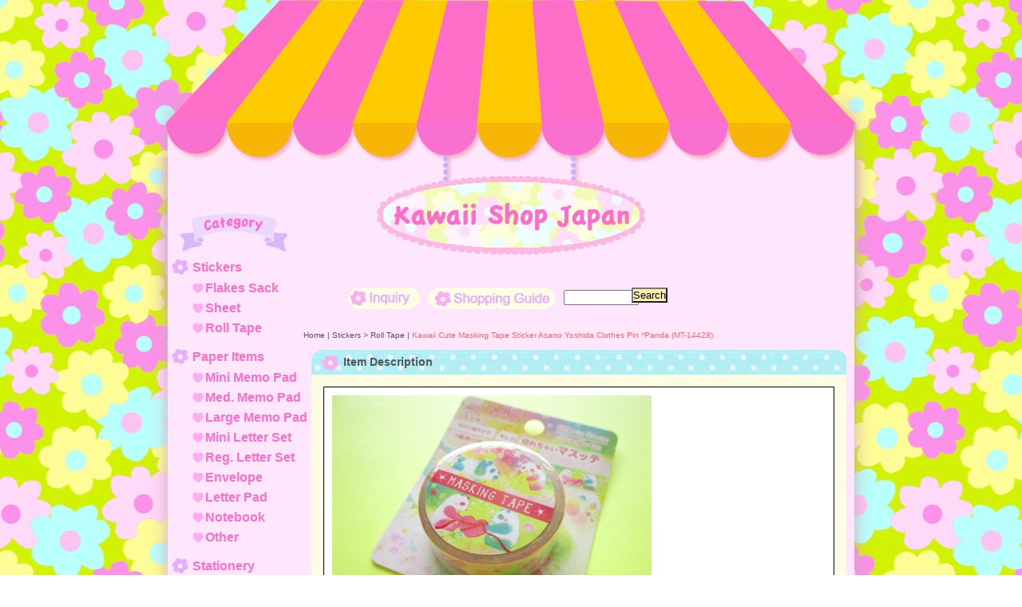

--- FILE ---
content_type: text/html; charset=UTF-8
request_url: https://www.kawaiishopjapan.com/product/15685
body_size: 7696
content:
<!DOCTYPE html PUBLIC "-//W3C//DTD XHTML 1.0 Transitional//EN"
 "http://www.w3.org/TR/xhtml1/DTD/xhtml1-transitional.dtd">
<html xmlns:og="http://ogp.me/ns#" xmlns:fb="http://www.facebook.com/2008/fbml">
<head>
  <meta http-equiv="content-language" content="en" />
  <meta http-equiv="content-type" content="text/html; charset=utf-8" />
  <meta http-equiv="content-style-type" content="text/css" />
  <meta http-equiv="content-script-type" content="text/javascript" />
  <title>Kawaii Cute Masking Tape Sticker Asano Yoshida Clothes Pin *Panda (MT-14428) - Kawaii Shop Japan</title>
  <meta name="keywords" content="可爱图片, 可爱 英文, kawaii公司, kawaii系列, kawaii官网, 可爱, 邮购, 可爱的文具, 可愛 玩具, 可愛い, かわいい, Japan, 日本, 网上开店, kawaii stationery, kawaii sticker flakes, kawaii sticker sacks, kawaii shop, kawaii shop online, kawaii store, kawaii store online, kawaii japanese shop, kawaii japanese store, cute japanese shop, cute japanese store, squishy, squishies, kawaii sticker wholesale, kawaii squishies, kawaii toys, kawaii shopping, kawaii wholesale, kawaii wholesale japan, kawaii wholesale website, kawaii wholesale supplies, cute kawaii shop, cute stickers, cute deco tape, oyumaru, cute kawaii shop japan, super cute kawaii, ultra kawaii, kawaii puffy stickers, squishy toys,  squishies toys, squishies for sale, oyumaru, " />
  <meta name="description" content="Online Shop from Japan for Japanese kawaii sticker flakes sacks, kawaii stationery, 
kawaii toys, kawaii craft supplies, kawaii vintage and kawaii rare gifts. " />
  <meta property="og:url" content="https://www.kawaiishopjapan.com/product/15685" />
  <meta property="og:site_name" content="Kawaii Shop Japan" />
  <meta property="og:title" content="Kawaii Cute Masking Tape Sticker Asano Yoshida Clothes Pin *Panda (MT-14428)" />
  <meta property="og:description" content="Kawaii Cute Masking Tape Sticker *PandaSize : W 20 mm  L 7 m 50 mm Cut × 3 DesignsCondition : Brand …" />
  <meta property="og:type" content="product" />
  <meta property="og:image" content="https://www.kawaiishopjapan.com/data/japaneseshop/product/20200913_b0512d.JPG" />
  <meta property="product:price:amount" content="4.00" />
  <meta property="product:price:currency" content="USD" />
  <meta property="product:product_link" content="https://www.kawaiishopjapan.com/product/15685" />
  <meta name="twitter:card" content="summary_large_image">
  <meta name="thumbnail" content="https://www.kawaiishopjapan.com/data/japaneseshop/product/20200913_b0512d.JPG" />
  <link rel="alternate" type="application/rss+xml" title="RSS" href="https://www.kawaiishopjapan.com/rss/rss.php" />
  <link rel="alternate" media="only screen and (max-width: 640px)" href="https://www.kawaiishopjapan.com/phone/product/15685" />
  <link rel="canonical" href="https://www.kawaiishopjapan.com/product/15685" />
  <script type="text/javascript" src="https://www.kawaiishopjapan.com/res/css116/js/ocnk.js?1401845513"></script>
  <link href="https://www.kawaiishopjapan.com/res/css1/style/common.css?1698389114" rel="stylesheet" type="text/css" media="all" />
  <link href="https://www.kawaiishopjapan.com/res/css116/style/column2.css?1462843418" rel="stylesheet" type="text/css" media="all" />
  <link href="https://www.kawaiishopjapan.com/res/css1/style/jquery.fancybox.css?1317615979" rel="stylesheet" type="text/css" media="all" />
  <link href="https://www.kawaiishopjapan.com/data/japaneseshop/201307071719330b7ce7.css?1686036032" rel="stylesheet" type="text/css" media="all" />
  <script type="text/javascript" src="https://www.kawaiishopjapan.com/res/css116/js/public/jquery.js?1320889190"></script>
  <script src="https://www.kawaiishopjapan.com/res/css116/js/public/jquery.migrate-v1.js"></script>
  <script src="https://www.kawaiishopjapan.com/res/css116/js/public/jquery.migrate-v3.js"></script>
  <script type="text/javascript" src="https://www.kawaiishopjapan.com/res/css116/js/underscore.js?v=3"></script>
  <script type="text/javascript">jQuery.noConflict();</script>
  <script type="text/javascript" src="https://www.kawaiishopjapan.com/res/css116/js/prototype.js?1401845515"></script>
  <script type="text/javascript" src="https://www.kawaiishopjapan.com/res/css116/js/flipsnap.js"></script>
  <script type="text/javascript" src="https://www.kawaiishopjapan.com/res/css116/js/jquerypp.custom.js"></script>
  <script type="text/javascript" src="https://www.kawaiishopjapan.com/res/css116/js/pack/jquery.swipeList-min.js?1441333883"></script>
  <script type="text/javascript" src="https://www.kawaiishopjapan.com/res/css116/js/pack/jquery.collapser-min.js"></script>
  <script type="text/javascript" src="https://www.kawaiishopjapan.com/res/css116/js/pack/shared-tool-min.js?1625028311"></script>
  <script src="https://www.kawaiishopjapan.com/res/css116/js/pack/ranking-tab-min.js?1625028310"></script>
  <script type="text/javascript" src="https://www.kawaiishopjapan.com/res/css116/js/common.js?1401845536"></script>
  <script type="text/javascript" src="https://www.kawaiishopjapan.com/res/css116/js/jquery.mousewheel.js"></script>
  <script type="text/javascript" src="https://www.kawaiishopjapan.com/res/css116/js/jquery.fancybox.js?v=2"></script>
<link rel="shortcut icon" type="image/x-icon" href="https://japaneseshop.ocnk.net/data/japaneseshop/image/favicon3.ico">



<script type="text/javascript">  
jQuery(function(){
	jQuery('#lefttd a').hover(function(){
		jQuery(this).stop().animate({'opacity':0.5}, { duration: 'fast', easing: 'swing', } )
	},function () {
		jQuery(this).stop().animate({'opacity':1}, { duration: 'slow', easing: 'swing', } )
	});
	jQuery('.help_page_body .help_page_2').prependTo('.help_page_body .pmiddle');

	jQuery('.categorylist_page_body .sec_line_top>a ,#folder0 a , #folder1 a , #folder2 a , .mcategory>a').each(function(){
		t=jQuery(this);
		var link = t.attr('href');
		if(link !="#")t.attr('href',  link+'#pan');
	});
});
</script>  
  <script type="text/javascript">jQuery.noConflict();</script>
</head>
<body onload="init();" class="detail_page_body category41_detail_page_body category63_detail_page_body" id="detail_page_15685" >
<table width="860" border="0" cellspacing="0" cellpadding="0" id="container" align="center"  class="en_version">
    <tr>
                                                        <td colspan="2">
                                <div id="copy">
                                                            </div>
            <div id="header">
                                    <div class="shoplogo">
                        <a href="https://www.kawaiishopjapan.com/"><img src="https://www.kawaiishopjapan.com/data/japaneseshop/image/images/shop_name.png" width="200" height="40" border="0" alt="Kawaii Shop Japan" /></a>
                    </div>
                                                                    <form method="get" action="https://www.kawaiishopjapan.com/product-list" style="margin: 0; padding: 0;"><div class="subnavi">
                        <span class="subicon01"><a href="https://www.kawaiishopjapan.com/help">Shopping Guide</a></span><span class="sec_linel"> | </span><span class="subicon02"><a href="https://www.kawaiishopjapan.com/contact" class="secure_link">Inquiry</a></span>
                        <span class="search_label">Item Search<span class="colon">:</span> </span><input type="text" name="keyword" size="10"  class="form" /><span class="bot_b"><input type="submit" name="Submit" value="Search" class="searchinput" /></span>
                    </div></form>
                                            </div>
        </td>
            </tr>
    <tr>
        <td colspan="2" id="bline"></td>
    </tr>
    <tr>
        <td width="160" valign="top" id="lefttd">
                                                                                                                                                                                                                                                                                                                                                                                                                                                                                                                                                                        <div class="side_box">
                <div class="category_title">
                    <h3>Category</h3>
                </div>
                <div class="category_list">
                    <ul class="has_image_ul">
                                    <li>
                            <span class="mcategory">
                                                                                                <a href="#" onclick="OpenCategory('folder0'); return false;">Stickers</a>
                                                            </span>
                                    <ul class="folder0" id="folder0" style="display:block">
                                                                    <li>
                                                                        <a href="https://www.kawaiishopjapan.com/product-list/50">Flakes Sack</a>
                                </li>
                                                                    <li>
                                                                        <a href="https://www.kawaiishopjapan.com/product-list/62">Sheet</a>
                                </li>
                                                                    <li>
                                                                        <a href="https://www.kawaiishopjapan.com/product-list/63">Roll Tape</a>
                                </li>
                                                    </ul>
                                </li>
                                    <li>
                            <span class="mcategory">
                                                                                                <a href="#" onclick="OpenCategory('folder1'); return false;">Paper Items</a>
                                                            </span>
                                    <ul class="folder1" id="folder1" style="display:block">
                                                                    <li>
                                                                        <a href="https://www.kawaiishopjapan.com/product-list/64">Mini Memo Pad</a>
                                </li>
                                                                    <li>
                                                                        <a href="https://www.kawaiishopjapan.com/product-list/72">Med. Memo Pad</a>
                                </li>
                                                                    <li>
                                                                        <a href="https://www.kawaiishopjapan.com/product-list/68">Large Memo Pad</a>
                                </li>
                                                                    <li>
                                                                        <a href="https://www.kawaiishopjapan.com/product-list/73">Mini Letter Set</a>
                                </li>
                                                                    <li>
                                                                        <a href="https://www.kawaiishopjapan.com/product-list/65">Reg. Letter Set</a>
                                </li>
                                                                    <li>
                                                                        <a href="https://www.kawaiishopjapan.com/product-list/83">Envelope</a>
                                </li>
                                                                    <li>
                                                                        <a href="https://www.kawaiishopjapan.com/product-list/74">Letter Pad</a>
                                </li>
                                                                    <li>
                                                                        <a href="https://www.kawaiishopjapan.com/product-list/79">Notebook</a>
                                </li>
                                                                    <li>
                                                                        <a href="https://www.kawaiishopjapan.com/product-list/66">Other</a>
                                </li>
                                                    </ul>
                                </li>
                                    <li>
                            <span class="mcategory">
                                                                                                <a href="https://www.kawaiishopjapan.com/product-list/37">Stationery</a>
                                                            </span>
                                </li>
                                    <li>
                            <span class="mcategory">
                                                                                                <a href="https://www.kawaiishopjapan.com/product-list/2">Other Goods </a>
                                                            </span>
                                </li>
                                    <li>
                            <span class="mcategory">
                                                                                                <a href="#" onclick="OpenCategory('folder4'); return false;">Kawaii Toys</a>
                                                            </span>
                                    <ul class="folder4" id="folder4" style="display:block">
                                                                    <li>
                                                                        <a href="https://www.kawaiishopjapan.com/product-list/47">Small &amp; Tiny</a>
                                </li>
                                                                    <li>
                                                                        <a href="https://www.kawaiishopjapan.com/product-list/45">Plush Doll  </a>
                                </li>
                                                                    <li>
                                                                        <a href="https://www.kawaiishopjapan.com/product-list/75">Squishy</a>
                                </li>
                                                                    <li>
                                                                        <a href="https://www.kawaiishopjapan.com/product-list/53">Other </a>
                                </li>
                                                    </ul>
                                </li>
                                    <li>
                            <span class="mcategory">
                                                                                                <a href="https://www.kawaiishopjapan.com/product-list/52">Imperfect Items</a>
                                                            </span>
                                </li>
                                    <li>
                            <span class="mcategory">
                                                                                                <a href="#" onclick="OpenCategory('folder6'); return false;">Rubber Stamps</a>
                                                            </span>
                                    <ul class="folder6" id="folder6" style="display:block">
                                                                    <li>
                                                                        <a href="https://www.kawaiishopjapan.com/product-list/70">Cui</a>
                                </li>
                                                                    <li>
                                                                        <a href="https://www.kawaiishopjapan.com/product-list/71">San-x</a>
                                </li>
                                                    </ul>
                                </li>
                                    <li>
                            <span class="mcategory">
                                                                                                <a href="https://www.kawaiishopjapan.com/product-list/67">Craft Supplies</a>
                                                            </span>
                                </li>
                                    <li>
                            <span class="mcategory">
                                                                                                <a href="https://www.kawaiishopjapan.com/product-list/55">Used Items </a>
                                                            </span>
                                </li>
                                    <li>
                            <span class="mcategory">
                                                                                                <a href="#" onclick="OpenCategory('folder9'); return false;">Halloween</a>
                                                            </span>
                                    <ul class="folder9" id="folder9" style="display:block">
                                                                    <li>
                                                                        <a href="https://www.kawaiishopjapan.com/product-list/81">Stickers</a>
                                </li>
                                                                    <li>
                                                                        <a href="https://www.kawaiishopjapan.com/product-list/82">Other</a>
                                </li>
                                                    </ul>
                                </li>
                                    <li>
                            <span class="mcategory">
                                                                                                <a href="https://www.kawaiishopjapan.com/product-list/78">Furoku Items</a>
                                                            </span>
                                </li>
                                    <li>
                            <span class="mcategory">
                                                                                                <a href="https://www.kawaiishopjapan.com/product-list/3">Bento &amp; Kitchen </a>
                                                            </span>
                                </li>
                                    <li>
                            <span class="mcategory">
                                                                                                <a href="https://www.kawaiishopjapan.com/product-list/24">Vintage Items</a>
                                                            </span>
                                </li>
                                    <li>
                            <span class="mcategory">
                                                                                                <a href="https://www.kawaiishopjapan.com/product-list/44">Handcraft Items</a>
                                                            </span>
                                </li>
                                    <li>
                            <span class="mcategory">
                                                                                                <a href="https://www.kawaiishopjapan.com/product-list/58">My Collection</a>
                                                            </span>
                                </li>
                            </ul>
                </div>
            </div>
                                                                                                                                                                                                        <div class="side_box">
                <div class="navi">
                    <div class="shop"><a href="https://www.kawaiishopjapan.com/info">Terms &amp; Conditions</a></div>
                    <div class="link"><a href="https://www.kawaiishopjapan.com/link">Links Page</a></div>
                </div>
            </div>
                                                                                                                                                                                                                                                                                                                                    <div class="side_box" id="login_box_area">
              <div class="member">
                <div class="shopc_title">
                    <h3>Sign-in</h3>
                </div>
                <div class="shopc_list">
                    <div class="auto">
                        <div class="shopc_in">
                            <div class="subicon03" id="mregistration"><a href="https://www.kawaiishopjapan.com/register" class="secure_link">Register now!</a></div>
                        </div>
                        <div class="shopc_in">
                            <div class="subicon03" id="mlogin"><a href="https://www.kawaiishopjapan.com/member-login" class="secure_link">Existing customers</a></div>
                        </div>
                    </div>
                </div>
              </div>
            </div>
                                                                                                                                <div class="side_box" id="left_cart_area">
                    <div class="shopc_title">
                        <h3>Shopping Cart</h3>
                    </div>
                    <div class="shopc_list">
                        <div class="shopc_in_title">Your Cart</div>
                                    <div class="shopc_in"><h2>Your cart is empty.</h2></div>
            
            
                    </div>
                </div>
                                                                                            <div class="side_box" id="ssl_banner" align="center">
                <img src="https://www.kawaiishopjapan.com/res/css116/img/all/ssl2.gif" alt="SSL" width="115" height="30" border="0">            </div>
                    </td>
        <td width="700" valign="top" id="pagetd">
                        <table width="700" border="0" cellspacing="0" cellpadding="0" class="pagetd_inner_table">
                <tr>
                    <td>
<div id="pan">
    <a href="https://www.kawaiishopjapan.com/">Home</a>
     | 
    Stickers
    &gt;
    <a href="https://www.kawaiishopjapan.com/product-list/63">Roll Tape</a>
     | 
    <span class="thispage">Kawaii Cute Masking Tape Sticker Asano Yoshida Clothes Pin *Panda (MT-14428)</span>
</div>


<div id="pagemain">
    <div class="ptitle">Item Description</div>
  <div class="pmiddle">
    <div class="detail_table_top"></div>
    <div class="detail_table_middle">      <table border="0" cellspacing="0" cellpadding="0" class="detail_item_table">
        <tr>
          <td  valign="top" class="detail_item_photo_td">

<script type="text/javascript">
var mainImgId = '205980';
function imgPopup() {
    jQuery("#thumb_" + mainImgId).find('a').click();
    return false;
}
</script>

            <div class="style1_photo" style="margin-right: 0px;">
                <div class="main_image_gallery photo_line_250" style="width: 400px; ">
                    <div class="main_image_item" id="main_image_205980" style="display: block;">
                        <a class="main_image_item_box" href="https://www.kawaiishopjapan.com/data/japaneseshop/product/20200913_b0512d.JPG" rel="main_img_group" id="main_img_href">
                            <img src="https://www.kawaiishopjapan.com/data/japaneseshop/product/20200913_b0512d.JPG" name="main_image" class="main_item_photo item_photo" width="400" alt="Photo1: Kawaii Cute Masking Tape Sticker Asano Yoshida Clothes Pin *Panda (MT-14428)" />
                        </a>
                    </div>
                </div>
            </div>

          </td>
                  </tr>
      </table>
            <br />      <table width="100%" border="0" cellspacing="0" cellpadding="0" class="detail_item_table">
        <tr>
          <td>
                        <div class="detail_item_text detail_cart_box"><h2 id="product_name">
  <span class="item_name">
    Kawaii Cute Masking Tape Sticker Asano Yoshida Clothes Pin *Panda (MT-14428)<span class="model_number" id="m_number"></span>   </span>
</h2>
<div class="priceb">
    <span class="text-normal" id="price_label">Our Selling Price<span class="colon">:</span></span>
    <span id="pricech">US$4.00</span><span class="text-normal tax_label">(tax included)</span>    </div>
<span class="stock">
    <span class="text-bold">[Stock:4 ]</span>
</span>
<form name="productadd" id="productadd" method="post" style="margin: 0; padding: 0;">
    <input type="hidden" name="cart_add_15685" value="t">
    <input type="hidden" name="cart_operation_page" value="product">
                    <div class="quantity_box item_bot_box2">
                <div id="quantity_item">
                      <span class="text-bold">Quantity<span class="colon">:</span> </span><span id="purchase_qty"><select id="cart_addquantity_15685" name="cart_addquantity_15685">
	<option value="1" selected="selected">1</option>
	<option value="2">2</option>
	<option value="3">3</option>
	<option value="4">4</option>
</select></span>
                                <span id="cart_addquantity_15685_status" class="text-11" style="display: none;"></span>
                  </div>
    </div>
<div class="item_bot_box">
  <div class="bot_b">
    <input id="submit_cart_input_btn" name="cart_add_btn" type="submit" value="Add to Cart" class="cartaddinput" /><span id="cart_input_line1" class="sec_linel"> | </span><input name="button" type="button" value="Contact Us" onclick="go_contact('https://www.kawaiishopjapan.com', '15685');" class="inquiryinput" />    <div class="clear-both"><img src="https://www.kawaiishopjapan.com/res/css116/img/all/spacer.gif" height="1" /></div>
  </div>
</div>
</form></div>
                                    <div class="detail_item_text detail_desc_box">
  <div>Kawaii Cute Masking Tape Sticker *Panda<br />
<br />
Size : W 20 mm  L 7 m <br />
50 mm Cut × 3 Designs<br />
<br />
Condition : Brand New <br />
Material : Paper<br />
Illustrator :Asano Yoshida<br />
From Clothes Pin<br />
Made in China<br />
Weight : 18 grams (Shipping materials not included)<br />
<br />
★ Estimate shipping cost : Please see the Shopping Guide.<br />
★ We will send you a PayPal money request by e-mail later.<br />
★ We accept only PayPal payment. <br />
★ Combine shipping are welcome. Thank you!
</div>
</div>

                      </td>
        </tr>
      </table>
                            <table border="0" cellspacing="0" cellpadding="0" class="detail_sub_table">
            <tr>
                <td>

                    <div class="detail_sub_title">Other pictures</div>
                </td>
            </tr>
        </table>
                        <table border="0" cellspacing="0" cellpadding="0" class="detail_sub_table02" id="detail_otherphoto">
          
                    <tr valign="top">            <td style="width: auto;">
              <div class="sub_item">
                <div class="sub_item_photo"><div class="photo_line_140" style="width: 220px; margin: auto;"><a rel="other_group" href="https://www.kawaiishopjapan.com/data/japaneseshop/product/20200913_2872dd.JPG" target="_blank"><img src="https://www.kawaiishopjapan.com/data/japaneseshop/_/70726f647563742f32303230303931335f3238373264642e4a5047003232300000660066.jpg" alt="" border="0" width="220" /></a></div><div class="zoomtxt">(Click here for larger image.)</div></div>                </div>
            </td>
                                          <td style="width: auto;">
              <div class="sub_item">
                <div class="sub_item_photo"><div class="photo_line_140" style="width: 220px; margin: auto;"><a rel="other_group" href="https://www.kawaiishopjapan.com/data/japaneseshop/product/20200913_d0ea14.JPG" target="_blank"><img src="https://www.kawaiishopjapan.com/data/japaneseshop/_/70726f647563742f32303230303931335f6430656131342e4a5047003232300000660066.jpg" alt="" border="0" width="220" /></a></div><div class="zoomtxt">(Click here for larger image.)</div></div>                </div>
            </td>
          </tr>                            </table>
                </div>
        <div class="detail_table_bottom"></div>
    </div>
    <div class="pbottom"></div>
<script type="text/javascript">
//<![CDATA[
var noImage = "No image is found.";
var close ="Close";
var mainGroupSelector = 'a[rel="main_group"]';

function createPopupImageTitle(titleText, closeText) {
    var titleHtml = '';
    var $tmpElem;
    if (titleText) {
        $tmpElem = jQuery('<div>').text(titleText);
        titleHtml = '<div class="popup_image_title"><span class="inner_popup_image_title">' + $tmpElem.html() + '</span></div>';
    }
    return titleHtml + '<a href="javascript:void(0);" onclick="jQuery.fancybox.close();" >' + closeText + '</a>';
}
function setImageModalWindow(selector) {
    jQuery(selector).fancybox({
        'autoScale'     : true,
        'padding'       : '30',
        'transitionIn'  : 'fade',
        'transitionOut' : 'fade',
        'onStart'       : function() {
            undisplayFlash();
        },
        'onClosed'      : function() {
            displayFlash();
        },
        'titlePosition' : 'inside',
        'titleFormat'   : function(title, currentArray, currentIndex, currentOpts) {
            return createPopupImageTitle(title, close);
        }
    });
}
jQuery(document).ready(function() {
    var hasProductPhotoHref = false;
    if (!hasProductPhotoHref) {
        setImageModalWindow('#main_img_href');
    }
    setImageModalWindow('a[rel="other_group"]');
    setImageModalWindow('.popup_image');
});

function undisplayFlash() {
    jQuery('.flashdisplay').css('display', 'none');
}
function displayFlash() {
    jQuery('.flashdisplay').css('display', '');
}

//]]>
</script>




</div>

                    </td>
                </tr>
            </table>
            
        </td>
    </tr>
<script type="text/javascript">
var xmlUrl = "https://www.kawaiishopjapan.com/xml.php";
var OK_icon_src = 'https://www.kawaiishopjapan.com/res/css116/img/all/check.gif';
var NG_icon_src = 'https://www.kawaiishopjapan.com/res/css116/img/all/error.gif';
var SEARCH_icon_src = 'https://www.kawaiishopjapan.com/res/css116/img/all/indicator_line.gif';
var LBL_REQUIRED = '!';
var MSG_INPUT = 'Please enter valid data.';
var MSG_INPUT2 = 'Please enter valid data.';
var MSG_CARD_SYSERROR = 'Credit payment is not available right now. Please contact the shop.';
var MSG_SELECT = 'Please select.';
var MSG_NOPOST = '';
var MSG_BANCHI = '';
var MSG_NUMERIC1 = 'Please use only numbers.';
var MSG_NUMERIC2 = 'Please enter 8 to 20 characters in alphabets, numbers or symbols ( !#$%&()*+,-./:;<=>?@[]^_`{|}~ ).';
var MSG_NUMERIC5 = 'Please use numbers, symbols (. + - ( )) and spaces only.';
var MSG_NUMERIC6 = 'Please use only numbers.';
var MSG_MAX_LENGTH = 'Please use %s characters or under.';
var MSG_ADDRESS = {
    'japan1': '(Street address)', 'japan2': '(Apt./Bldg. No.)', 'japan3': '(City, State/Province)',
    'oversea1': '(Street address)', 'oversea2': '(Apt./Bldg. No.)', 'oversea3': '(City, State/Province)'
};
var MSG_NOMATCH = 'Passwords do not match.';
var MSG_CONFIRM = 'Please check the box.';
var MSG_OVERLAP = 'This email address has already been registered.';
var MSG_PREF = '';
var MSG_KATAKANA = '';
var MSG_UNLOAD = 'Entered data is not saved.';
var MSG_BIRTHDAY = 'Select valid date.';
var ERROR_COMMON = 'An error has occurred. Please see below for details.';
var ERROR_CLASS = 'form_error';
var CURPLACE = 'product';
var OK_icon = '<img src="' + OK_icon_src + '" width="13" height="13" alt="" class="td_color1" style="border: none; padding: 0px; margin: 0px 3px 0px;" />';
var NG_icon = '<img src="' + NG_icon_src + '" width="13" height="13" alt="" class="td_color1" style="border: none; padding: 0px; margin: 0px 3px 0px;" />';
var loadingDisplay = '<img src="' + SEARCH_icon_src + '" width="13" height="13" class="td_color1" style="border: none; padding: 0px; margin: 0px 3px 0px;" />';
var errorStatusPrefix = '';
var errorStatusSuffix = '';
var messageBr = '<br />';
var browserType = null;
var errorMsg = '';
globalObj.language = 'English';
globalObj.home = 'https://www.kawaiishopjapan.com';
globalObj.b = 'https://www.kawaiishopjapan.com';
globalObj.subCategorySelectDefaultLabel = 'All Products';
globalObj.productCategoryNames = {"41":{"id":"41","name":"Stickers","photo":null,"photo_url":null,"photo_width":30,"photo_height":30,"display_photo_in_header_nav":"t","display_photo_in_side_nav":"t","display_photo_in_product_list":"t","order":0,"sub":{"50":{"id":"50","name":"Flakes Sack","photo":null,"photo_url":null,"photo_width":30,"photo_height":30,"display_photo_in_header_nav":"t","display_photo_in_side_nav":"t","display_photo_in_product_list":"t","order":0},"62":{"id":"62","name":"Sheet","photo":null,"photo_url":null,"photo_width":30,"photo_height":30,"display_photo_in_header_nav":"t","display_photo_in_side_nav":"t","display_photo_in_product_list":"t","order":1},"63":{"id":"63","name":"Roll Tape","photo":null,"photo_url":null,"photo_width":30,"photo_height":30,"display_photo_in_header_nav":"t","display_photo_in_side_nav":"t","display_photo_in_product_list":"t","order":2}}},"59":{"id":"59","name":"Paper Items","photo":null,"photo_url":null,"photo_width":30,"photo_height":30,"display_photo_in_header_nav":"t","display_photo_in_side_nav":"t","display_photo_in_product_list":"t","order":1,"sub":{"64":{"id":"64","name":"Mini Memo Pad","photo":null,"photo_url":null,"photo_width":30,"photo_height":30,"display_photo_in_header_nav":"t","display_photo_in_side_nav":"t","display_photo_in_product_list":"t","order":0},"72":{"id":"72","name":"Med. Memo Pad","photo":null,"photo_url":null,"photo_width":30,"photo_height":30,"display_photo_in_header_nav":"t","display_photo_in_side_nav":"t","display_photo_in_product_list":"t","order":1},"68":{"id":"68","name":"Large Memo Pad","photo":null,"photo_url":null,"photo_width":30,"photo_height":30,"display_photo_in_header_nav":"t","display_photo_in_side_nav":"t","display_photo_in_product_list":"t","order":2},"73":{"id":"73","name":"Mini Letter Set","photo":null,"photo_url":null,"photo_width":30,"photo_height":30,"display_photo_in_header_nav":"t","display_photo_in_side_nav":"t","display_photo_in_product_list":"t","order":3},"65":{"id":"65","name":"Reg. Letter Set","photo":null,"photo_url":null,"photo_width":30,"photo_height":30,"display_photo_in_header_nav":"t","display_photo_in_side_nav":"t","display_photo_in_product_list":"t","order":4},"83":{"id":"83","name":"Envelope","photo":null,"photo_url":null,"photo_width":30,"photo_height":30,"display_photo_in_header_nav":"f","display_photo_in_side_nav":"f","display_photo_in_product_list":"f","order":5},"74":{"id":"74","name":"Letter Pad","photo":null,"photo_url":null,"photo_width":30,"photo_height":30,"display_photo_in_header_nav":"t","display_photo_in_side_nav":"t","display_photo_in_product_list":"t","order":6},"79":{"id":"79","name":"Notebook","photo":null,"photo_url":null,"photo_width":30,"photo_height":30,"display_photo_in_header_nav":"t","display_photo_in_side_nav":"t","display_photo_in_product_list":"t","order":7},"66":{"id":"66","name":"Other","photo":null,"photo_url":null,"photo_width":30,"photo_height":30,"display_photo_in_header_nav":"t","display_photo_in_side_nav":"t","display_photo_in_product_list":"t","order":8}}},"37":{"id":"37","name":"Stationery","photo":null,"photo_url":null,"photo_width":30,"photo_height":30,"display_photo_in_header_nav":"t","display_photo_in_side_nav":"t","display_photo_in_product_list":"t","order":2},"2":{"id":"2","name":"Other Goods ","photo":null,"photo_url":null,"photo_width":30,"photo_height":30,"display_photo_in_header_nav":"t","display_photo_in_side_nav":"t","display_photo_in_product_list":"t","order":3},"43":{"id":"43","name":"Kawaii Toys","photo":null,"photo_url":null,"photo_width":30,"photo_height":30,"display_photo_in_header_nav":"t","display_photo_in_side_nav":"t","display_photo_in_product_list":"t","order":4,"sub":{"47":{"id":"47","name":"Small \u0026 Tiny","photo":null,"photo_url":null,"photo_width":30,"photo_height":30,"display_photo_in_header_nav":"t","display_photo_in_side_nav":"t","display_photo_in_product_list":"t","order":0},"45":{"id":"45","name":"Plush Doll  ","photo":null,"photo_url":null,"photo_width":30,"photo_height":30,"display_photo_in_header_nav":"t","display_photo_in_side_nav":"t","display_photo_in_product_list":"t","order":1},"75":{"id":"75","name":"Squishy","photo":null,"photo_url":null,"photo_width":30,"photo_height":30,"display_photo_in_header_nav":"t","display_photo_in_side_nav":"t","display_photo_in_product_list":"t","order":2},"53":{"id":"53","name":"Other ","photo":null,"photo_url":null,"photo_width":30,"photo_height":30,"display_photo_in_header_nav":"t","display_photo_in_side_nav":"t","display_photo_in_product_list":"t","order":3}}},"52":{"id":"52","name":"Imperfect Items","photo":null,"photo_url":null,"photo_width":30,"photo_height":30,"display_photo_in_header_nav":"t","display_photo_in_side_nav":"t","display_photo_in_product_list":"t","order":5},"69":{"id":"69","name":"Rubber Stamps","photo":null,"photo_url":null,"photo_width":30,"photo_height":30,"display_photo_in_header_nav":"t","display_photo_in_side_nav":"t","display_photo_in_product_list":"t","order":6,"sub":{"70":{"id":"70","name":"Cui","photo":null,"photo_url":null,"photo_width":30,"photo_height":30,"display_photo_in_header_nav":"t","display_photo_in_side_nav":"t","display_photo_in_product_list":"t","order":0},"71":{"id":"71","name":"San-x","photo":null,"photo_url":null,"photo_width":30,"photo_height":30,"display_photo_in_header_nav":"t","display_photo_in_side_nav":"t","display_photo_in_product_list":"t","order":1}}},"67":{"id":"67","name":"Craft Supplies","photo":null,"photo_url":null,"photo_width":30,"photo_height":30,"display_photo_in_header_nav":"t","display_photo_in_side_nav":"t","display_photo_in_product_list":"t","order":7},"55":{"id":"55","name":"Used Items ","photo":null,"photo_url":null,"photo_width":30,"photo_height":30,"display_photo_in_header_nav":"t","display_photo_in_side_nav":"t","display_photo_in_product_list":"t","order":8},"80":{"id":"80","name":"Halloween","photo":null,"photo_url":null,"photo_width":30,"photo_height":30,"display_photo_in_header_nav":"f","display_photo_in_side_nav":"f","display_photo_in_product_list":"f","order":9,"sub":{"81":{"id":"81","name":"Stickers","photo":null,"photo_url":null,"photo_width":30,"photo_height":30,"display_photo_in_header_nav":"f","display_photo_in_side_nav":"f","display_photo_in_product_list":"f","order":0},"82":{"id":"82","name":"Other","photo":null,"photo_url":null,"photo_width":30,"photo_height":30,"display_photo_in_header_nav":"f","display_photo_in_side_nav":"f","display_photo_in_product_list":"f","order":1}}},"78":{"id":"78","name":"Furoku Items","photo":null,"photo_url":null,"photo_width":30,"photo_height":30,"display_photo_in_header_nav":"t","display_photo_in_side_nav":"t","display_photo_in_product_list":"t","order":10},"3":{"id":"3","name":"Bento \u0026 Kitchen ","photo":null,"photo_url":null,"photo_width":30,"photo_height":30,"display_photo_in_header_nav":"t","display_photo_in_side_nav":"t","display_photo_in_product_list":"t","order":11},"24":{"id":"24","name":"Vintage Items","photo":null,"photo_url":null,"photo_width":30,"photo_height":30,"display_photo_in_header_nav":"t","display_photo_in_side_nav":"t","display_photo_in_product_list":"t","order":12},"44":{"id":"44","name":"Handcraft Items","photo":null,"photo_url":null,"photo_width":30,"photo_height":30,"display_photo_in_header_nav":"t","display_photo_in_side_nav":"t","display_photo_in_product_list":"t","order":13},"58":{"id":"58","name":"My Collection","photo":null,"photo_url":null,"photo_width":30,"photo_height":30,"display_photo_in_header_nav":"t","display_photo_in_side_nav":"t","display_photo_in_product_list":"t","order":14}};
globalObj.calendarLastUpdate = '0';
globalObj.closeBtnHtml = '<a class="close_btn_box" href="javascript:void(0);"><span class="close_btn"></span></a>';

function init() {
    if (errorMsg) {
        mailmaga_msg(errorMsg);
    }
}

</script>
<script type="text/javascript" src="https://www.kawaiishopjapan.com/res/css116/js/form-check.js?16121901"></script>
<script type="text/javascript" src="https://www.kawaiishopjapan.com/res/css116/js/public/form-check-common.js?1692671229"></script>
<script type="text/template" id="overlay_template">
<div class="overlay_area">
    <div class="overlay_front">
        <table border="0" cellspacing="0" cellpadding="0" id="container" class="en_version">
            <tbody class="overlay_fence">
                <tr class="overlay_fence">
                    <td id="pagetd" class="overlay_fence">
                        <div class="pmiddle overlay_fence">
                            <div class="detail_table_middle overlay_fence">
                                <table border="0" cellpadding="0" cellspacing="0" class="detail_item_table overlay_fence">
                                    <tr class="overlay_fence">
                                        <td valign="middle" height="25" class="overlay_fence">
                                            <div class="detail_item_text overlay_fence">
                                                <div class="item_bot_box2 overlay_fence">
                                                    <div class="inner_overlay_front td_color2">
                                                        <div class="modal_skin style1_text clearfix">
                                                            <%= inner_skin %>
                                                        </div>
                                                        <%= close_btn %>
                                                    </div>
                                                </div>
                                            </div>
                                        </td>
                                    </tr>
                                </table>
                            </div>
                        </div>
                    </td>
                </tr>
            </tbody>
        </table>
    </div>
</div>
</script>
<script type="text/template" id="alert_template">
<div class="alert_form">
    <div class="alert_message">
        <%= message %>
    </div>
    <div class="overlay_alert_close">
        <div class="bot_b">
            <input type="button" class="yesinput close_link" value="OK" />
        </div>
    </div>
    <div class="overlay_close">
        <a href="javascript:void(0);" class="close_link">Close</a>
    </div>
</div>
</script>
<script type="text/javascript">
//<!--
var pConf = {};
pConf.phone = false;
pConf.lang = 'en';
pConf.customFlag = false;
pConf.variationFlag = false;
pConf.variProductFlag = false;
pConf.specialQuantityError = false;
pConf.editForm = false;
pConf.isDefaultAllVariationSelected = false;
pConf.formError = false;
pConf.productId = '15685';
pConf.qtyName = 'cart_addquantity_15685';
pConf.bottomForm = false;
pConf.check = true; 
pConf.maxQuantity = 4;
pConf.maxQtyErrorMsg = 'You may only purchase this item up to %s. ';
pConf.errorBox = function () {return jQuery('.form_error .form_error_block').length};
// init
globalObj.setAutoFitTextareaHeight('largesize');
//-->
</script>
<script src="https://www.kawaiishopjapan.com/res/dist/product-form.js?v=2"></script>
<script>
pObj.init();
</script>

    <tr>
        <td colspan="2" id="footer">
                        All rights reserved Copyright © Kawaii Shop Japan 2026            
        </td>
    </tr></table>
</body>
</html>


--- FILE ---
content_type: text/css
request_url: https://www.kawaiishopjapan.com/data/japaneseshop/201307071719330b7ce7.css?1686036032
body_size: 6921
content:
/* CSS Document */

/********************************************************************/
/* 大外 */
#container {
	width: 914px;
	background: url(image/images/middle.png) repeat-y center top;
	padding:0 27px;
	margin:197px auto -197px;
	font-size: 13px;
}

/********************************************************************/
/* ヘッダー */
#header {
	width: 914px;
	background: url(image/images/header.png) no-repeat center top;
	height:387px;
	margin:-197px 0 -140px 0;
	position:relative;
	z-index:1;
}

/* ヘッダー下ライン */
#bline {
	width: 860px;
	height: 0px;
	margin: 0px;
	padding: 0px;
}

/********************************************************************/
/* キャッチコピー */
#copy {
	width: auto;
	height: 0px;
	margin: 0px;
	padding: 0px;
	font-size: 10px;
position:relative;
top:-190px;
}

/* キャッチコピーリンク設定有り */
#copy A:link {
	font-size: 10px;
}

#copy A:active {
	font-size: 10px;
}

#copy A:visited {
	font-size: 10px;
}

#copy A:hover {
	font-size: 10px;
	color: #666666;
} 

/********************************************************************/
/* ショップロゴ画像の場合使用 */
.shoplogo {
	width: 336px;
	height:99px;
	margin: 0;
	padding:0;
	position:absolute;
	left:289px;
	top:220px;
}
.shoplogo img{
	width: 336px;
	height:99px;
}
/* ショップロゴテキストの場合使用 */
.shoptext {
	width: 350px;
	margin: 10px 0px 0px 5px;
	font-weight: bold;
	float: left;
	color: #FF6666;
}
/* リンク色 */
.shoptext A:link {
	color: #FF6666;
	font-weight: bold;
}

.shoptext A:active {
	color: #FF6666;
	font-weight: bold;
}

.shoptext A:visited {
	color: #FF6666;
	font-weight: bold;
}

.shoptext A:hover {
	color: #FF9999;
	font-weight: bold;
}

/********************************************************************/
/* サブナビゲーション */
.subnavi {
	width: 440px;
	padding: 0px 0px 0px 30px;
	float: left;
	font-size: 10px;
	color:#ecb8fe;
}

.subnavi A:link {
	text-decoration: none;
	font-size: 12px;
	line-height: 140%;
	color:#ecb8fe;
}

.subnavi A:active {
	text-decoration: none;
	font-size: 12px;
	line-height: 140%;
	color:#ecb8fe;
}

.subnavi A:visited {
	text-decoration: none;
	font-size: 12px;
	line-height: 140%;
	color:#ecb8fe;
}

.subnavi A:hover {
	text-decoration: none;
	font-size: 12px;
	line-height: 140%;
	color:#ecb8fe;
}


.subnavi input.form{
	display:block;
	width:80px;
	height:auto;
	margin:3px 0 0 0;
	padding:0;
	position:absolute;
	left:523px;
	top:360px;
}
.subnavi input.searchinput{
	display:block;
	width:auto;
	height:auto;
	margin:0;
	padding:0;
	position:absolute;
	left:608px;
	top:360px;
}
/* ご利用案内アイコン　
※アイコンサイズ横15px×縦15px
※アイコン系はalignでなく左マージンで右にあわせる */

.subicon01 a{
	display:block;
	background:url(image/images/shopping_guide.png) no-repeat 0 0;
	width:160px;
	height:0;
	margin:0;
	padding:27px 0 0 0;
	overflow:hidden;
	position:absolute;
	left:353px;
	top:360px;
}
/* お問い合わせアイコン　
※アイコンサイズ横15px×縦15px */

.subicon02  a{
	display:block;
	background:url(image/images/inquiry.png) no-repeat 0 0;
	width:90px;
	height:0;
	margin:0;
	padding:27px 0 0 0;
	overflow:hidden;
	position:absolute;
	left:253px;
	top:360px;
}
/* その他順行系アイコン　
※アイコンサイズ横15px×縦15px */
.subicon03 {
	height: 15px;
	background-image: url(img/icon03.gif);
	background-repeat: no-repeat;
	background-position: left center;
	padding-left: 17px;
}

/* 画面を閉じるアイコン　
※アイコンサイズ横15px×縦15px */
.subicon04 {
	height: 15px;
	background-image: url(img/icon_winclose.gif);
	background-repeat: no-repeat;
	background-position: left center;
	padding-left: 17px;
}

.sec_linel, .search_label{
	display:none;
}


/********************************************************************/
/* 横幅ボックス */

/* 左、右用枠160 */
.side_box {
	width: 155px;
	margin: 0px 0px 10px 5px;
	padding: 0px;
}

/* 中央用枠160 */
.center_box {
	width: 490px;
	margin: 0px 0px 10px;
	padding: 0px;
}

/********************************************************************/
/* 左領域 */

/* カテゴリ一覧 */

/* カテゴリ一覧タイトル　
※背景画像横160px、縦は設定、空白は高さ指定 */
.category_title {
	width: auto;
	height: 0;
	margin: 5px 0px 0px 0px;
	padding: 48px 0 0 0;
	background: url(image/images/category.png) no-repeat center top;
	overflow:hidden;
}

/* カテゴリ一覧部分 */
.category_list {
	border-bottom:#e7a9ff dotted 2px;
	width: 160px;
	margin: 0px;
	padding: 5px 0px 5px;
	font-weight:600;
	font-size:16px;
}

.category_list A:link {
	color: #fd6ec9;
	font-size:16px;
}

.category_list A:active {
	color: #fd6ec9;
}

.category_list A:visited {
	color: #fd6ec9;
}

.category_list A:hover {
	color: #fd6ec9;
}

/*　親カテゴリの色※特集も共通 */
.mcategory A:link {
	color: #fd6ec9;
}

.mcategory A:active {
	color: #fd6ec9;
}

.mcategory A:visited {
	color: #fd6ec9;
}

.mcategory A:hover {
	color: #fd6ec9;
}

/********************************************************************/
/* 特集 */

/* タイトル　
※背景画像横160px、縦は設定、空白は高さ指定 */
.pickup_category_title {
	width: auto;
	height: 20px;
	margin: 0px;
	padding: 6px 0px 0px 25px;
	background-image: url(img/menu_bg01.gif);
}

/* 内容 */
.pickup_category_list {
	width: auto;
	border-right: 1px solid #000000;
	border-left: 1px solid #000000;
	border-bottom: 1px solid #000000;
	margin: 0px;
	padding: 5px 0px 5px;
}

.pickup_category_list A:link {
	color: #FF6666;
}

.pickup_category_list A:active {
	color: #FF6666;
}

.pickup_category_list A:visited {
	color: #FF6666;
}

.pickup_category_list A:hover {
	color: #FF9999;
}

/********************************************************************/
/* ナビゲーション　
※背景画像横160px、縦は設定、空白は高さ指定 */
.navi {
	width: auto;
	margin: 0px;
	padding: 0px;
	font-weight:600;
	font-size:14px;
}

/* ナビゲーションリンク文字色 */

.navi A:link {
	color: #e8adff;
}

.navi A:active {
	color: #e8adff;
}

.navi A:visited {
	color: #e8adff;
}

.navi A:hover {
	color: #e8adff;
}

/* ショップ通信 */
.shop {
	width: 200px;
	height: 20px;
	margin: 0px 0px 1px;
	padding: 5px 0px 5px 26px;
	background: url(image/images/flower2.png) no-repeat left center;
	font-size:14px;
}
.shop A:link{
	font-size:14px;
}



/* 店長日記 */
.diary {
	width: 200px;
	height: 20px;
	margin: 0px 0px 1px;
	padding: 5px 0px 5px 26px;
	background: url(image/images/flower2.png) no-repeat left center;
}

/* リンク集 */
.link {
	width: 200px;
	height: 20px;
	margin: 0px 0px 1px;
	padding: 5px 0px 5px 26px;
	background: url(image/images/flower2.png) no-repeat left center;
}
.link A:link{
	font-size:16px;
}

/* 掲示板 */
.bbs {
	width: auto;
	height: 20px;
	margin: 0px 0px 1px;
	padding: 5px 0px 5px 26px;
	background: url(image/images/flower2.png) no-repeat left center;
}

/* フリー */
.free_menu {
	width: auto;
	height: 20px;
	margin: 0px 0px 1px;
	padding: 5px 0px 5px 26px;
	background: url(image/images/flower2.png) no-repeat left center;
}

/* yahooオークション */
.yahoo {
	width: auto;
	height: 20px;
	margin: 0px 0px 1px;
	padding: 5px 0px 5px 26px;
	background: url(image/images/flower2.png) no-repeat left center;
}

/* 楽天オークション */
.rakuten {
	width: auto;
	height: 20px;
	margin: 0px 0px 1px;
	padding: 5px 0px 5px 26px;
	background: url(image/images/flower2.png) no-repeat left center;
}

/* ビッダーズオークション */
.bidders {
	width: auto;
	height: 20px;
	margin: 0px 0px 1px;
	padding: 5px 0px 5px 26px;
	background: url(image/images/flower2.png) no-repeat left center;
}

/* オークションリンク文字サイズ */
.yahoo A:link {
	font-size: 10px;
}

.yahoo A:active {
	font-size: 10px;
}

.yahoo A:visited {
	font-size: 10px;
}

.yahoo A:hover {
	font-size: 10px;
}

.rakuten A:link {
	font-size: 10px;
}

.rakuten A:active {
	font-size: 10px;
}

.rakuten A:visited {
	font-size: 10px;
}

.rakuten A:hover {
	font-size: 10px;
}
.bidders A:link {
	font-size: 10px;
}

.bidders A:active {
	font-size: 10px;
}

.bidders A:visited {
	font-size: 10px;
}

.bidders A:hover {
	font-size: 10px;
}

/********************************************************************/
/* ショッピングカート */

/* カートタイトル　
※背景画像横160px、縦は設定、空白は高さ指定 */
.shopc_title {
	width: auto;
	height: 20px;
	margin: 0px;
	padding: 6px 0px 0px 25px;
	background-image: url(img/menu_bg03.gif);
}

/* カートの中身大枠 */
.shopc_list {
	width: auto;
	border-right: 1px solid #000000;
	border-bottom: 1px solid #000000;
	border-left: 1px solid #000000;
	margin: 0px;
	padding: 0px;
}

/* カートの中身タイトル　
※アイコンサイズ横25px×縦20px */
.shopc_in_title {
	width: auto;
	height: 20px;
	margin: 0px;
	font-size: 10px;
	padding-left: 25px;
	padding-top: 5px;
	background-image: url(img/cart.gif);
	background-repeat: no-repeat;
	background-position: left center;
}

/* カートの中身商品リスト */
.shopc_in {
	width: auto;
	background-color: #fffbe2;
	margin: 5px;
	padding: 5px;
	font-size: 10px;
}
#left_cart_area .shopc_in {
	background-color: #ffd9ed;
}
/* レジに行く */
.shopc_go {
	width: auto;
	padding: 5px;
	text-align: center;
}

/********************************************************************/
/* メインコンテンツ領域 */

/* メイン写真 */
#photo {
	width: 700px;
	height: 130px;
	margin: 0px;
	padding: 0px;
}

/* 左td */
#lefttd {
    width: 160px;
	padding: 15px 0 0 27px;
	margin: 0;
	position:relative;
	z-index:2;
	overflow:visible;
}
#lefttd div{
}
/* 中央td */
#centertd {
	width: 490px;
	padding: 160px 15px 15px 15px;
	margin: 0;
}

/* 右td */
#righttd {
    width: 160px;
	padding: 15px 5px 15px 5px;
	margin: 0px;
	position:relative;
	z-index:2;
}

/* 内部ページtd */
#pagetd{
	padding: 160px 0 15px;
}
.top_page_body #pagetd{
	padding:0;
}

/* 写真影 */
.photo_line_80 {
	width: 80px;
	height: auto;
	border-right: 0px solid #000000;
	border-bottom: 0px solid #000000;
	margin: 0px;
	padding: 0px;
}

.photo_line_140 {
	width: 140px;
	height: auto;
	border-right: 0px solid #000000;
	border-bottom: 0px solid #000000;
	margin: 0px;
	padding: 0px;
}

.photo_line_250 {
	width: 250px;
	height: auto;
	border-right: 0px solid #000000;
	border-bottom: 0px solid #000000;
	margin: 0px;
	padding: 0px;
}

.photo_line {
	width: auto;
	height: auto;
	border-right: 0px solid #000000;
	border-bottom: 0px solid #000000;
	margin: 0px;
	padding: 0px;
}

/* リンク用枠※買い物かご等の下ボタン枠 */
.link_bot_box {
	width: auto;
	padding: 5px;
	margin: 5px 200px 5px 200px;
	border: 1px solid #000000; 
	background-color: #FFFFFF;
	text-align: center;
}

/* トップテーブル幅 */
.auto {
    width:100%;
}

/********************************************************************/
/* Welcome */

/* 大枠上　
※背景画像横490px、縦は設定、空白は高さ指定 */
.welcome_top {
	width: auto;
	height:0;
	background: url(image/images/information.png) no-repeat left top;
	margin: 0px;
	padding: 57px 5px 0px 20px;
	overflow:hidden;
}

/* 大枠中 */
.welcome_middle {
	width: auto;
	margin: 0px;
	padding: 10px;
}

/* 大枠下 */
.welcome_bottom {
	width: auto;
	height: 15px;
	margin: 0px;
	padding: 0px;
}

#righttd .welcome_top {
	border-right: 1px solid #000000;
}

#righttd .welcome_middle {
	border-right: 1px solid #000000;
	padding: 10px 5px 0px 10px;
}

#righttd .welcome_bottom {
	border-right: 1px solid #000000;
}

/* 写真 */
.photo_welcome {
	width: auto;
	margin: 0px 5px 0px 0px;
	float:left;
}

/********************************************************************/
/* 最新情報 */

/* 大枠上　
※背景画像横490px、縦は設定、空白は高さ指定 */
.whatnew_top {
	width: auto;
	background-image: url(img/what_top_bg.gif);
	margin: 0px;
	padding: 8px 5px 0px 8px;
	font-size: 14px;
	font-weight: bold;
}

/* 大枠中 */
.whatnew_middle {
	width: auto;
	background-image: url(img/what_middle_bg.gif);
	margin: 0px;
	padding: 5px 0px 0px 0px;
	font-size: 10px;
}

.whatnew_middle A:link {
	color: #000000;
}

.whatnew_middle A:active {
	color: #000000;
}

.whatnew_middle A:visited {
	color: #000000;
}

.whatnew_middle A:hover {
	color: #666666;
}

/* 大枠下 */
.whatnew_bottom {
	width: auto;
	height: 15px;
	background-image: url(img/what_bottom_bg.gif);
	margin: 0px;
	padding: 0px;
}

/********************************************************************/
/* 商品関連レイアウト */

/* スタイル1　中央上 */

/* 大枠上 
※背景画像横490px、縦は設定、空白は高さ指定 */
.style1_top {
	width: 455px;
	height: 26px;
	background-image: url(img/top_title_bg02.gif);
	margin: 0px;
	padding: 9px 10px 0px 25px;
	font-size: 14px;
	font-weight: bold;
}

/* 大枠中 */
.style1_middle {
	width: 480px;
	background-image: url(img/top_middle_bg02.gif);
	margin: 0px;
	padding: 5px;
}

/* 大枠下 */
.style1_bottom {
	width: auto;
	height: 15px;
	background-image: url(img/top_bottom_bg02.gif);
	margin: 0px;
	padding: 0px;
}

/* コピー */
.style1_copy {
	width: auto;
	margin: 0px 5px 0px 5px;
	padding: 0px;
	font-size: 10px;
}

/* 各テーブル枠上　
※背景画像横478px(外ボーダーにより変動)、縦は設定、空白は高さ指定 */
.style1_table_top {
    width: auto;
	margin-top: 5px;
    padding: 0px;
}

/* 各テーブル枠中 */
.style1_table_middle {
    width: auto;
	background-color: #FFFFFF;
	margin: 5px;
	padding: 5px;
	border: 1px solid #000000;
}

/* 各テーブル枠下 */
.style1_table_bottom {
    width: auto;
	margin: 0px;
	padding: 0px;
}

/* テーブル */
.style1_table {
	width: 458px;
	margin: 0px;
	padding: 0px;
}

/* 写真 */
.style1_photo {
	width: auto;
	margin: 0px 5px 0px 0px;
	padding: 0px;
}

/* 説明 */
.style1_text {
	width: auto;
	background-color: #FFDBDB;
	margin: 0px;
	padding: 5px;
	font-size: 10px;
}

/* 商品名 */
.item_name {
	font-size: 14px;
	color: #000000;
	font-weight: bold;
}

/* 価格 */
.price {
	font-size: 10px;
	color: #000000;
	font-weight: bold;
}

/* 価格大 */
.priceb {
	font-size: 12px;
	color: #000000;
	font-weight: bold;
}

/* 在庫ありなし */
.stock {
	color: #666666;
}

/********************************************************************/
/* スタイル2　中央下 */

/* 大枠上 
※背景画像横490px、縦は設定、空白は高さ指定 */
.style2_top {
	width: 455px;
	height: 26px;
	background-image: url(img/top_title_bg01.gif);
	margin: 0px;
	padding: 9px 10px 0px 25px;
	font-size: 14px;
	font-weight: bold;
}

/* 大枠中 */
.style2_middle {
	width: 480px;
	background-image: url(img/top_middle_bg01.gif);
	margin: 0px;
	padding: 5px;
}

/* 大枠下 */
.style2_bottom {
	width: 490px;
	height: 15px;
	background-image: url(img/top_bottom_bg01.gif);
	margin: 0px;
	padding: 0px;
}

/*　コピー　*/
.style2_copy {
	width: auto;
	margin: 0px 5px 0px 5px;
	padding: 0px;
	font-size: 10px;
}

/* 各テーブル枠上　
※背景画像横478px(外ボーダーにより変動)、縦は設定、空白は高さ指定 */
.style2_table_top {
    width: auto;
	margin-top: 5px;
    padding: 0px;
}

/* 各テーブル枠中 */
.style2_table_middle {
    width: auto;
	background-color: #FFFFFF;
	border: 1px solid #000000;
	margin: 0px 5px 0px 5px;
	padding: 5px;
}

/* 各テーブル枠下 */
.style2_table_bottom {
    width: auto;
	margin: 0px;
	padding: 0px;
}

/* テーブル */
.style2_table {
	width: 458px;
	margin: 0px;
	padding: 0px;
}
.test {
    width: auto;
	margin: 0px;
	padding: 0px;
}

/* 写真 */
.style2_photo {
	width: auto;
	margin: 0px 5px 0px 0px;
	padding: 0px;
}

/* 説明 */
.style2_text {
	width: auto;
	background-color: #FFF9E1;
	margin: 0px;
	padding: 5px;
	font-size: 10px;
}

/* 2-5位テーブル */
.style2_rank_table {
	width: 458px;
	margin: 0px;
	padding: 0px;
}

/* 2-5位テーブルの各ｔｄ */
.style2_rank_table td {
    width: 110px;
}

/* 2-5位セル */
.style2_rank {
	width: auto;
	background-color: #FFF9E1;
	margin: 0px 2px 0px 2px;
	padding: 5px;
	font-size: 10px;
}

/* 2-5位写真 */
.style2_rank_photo {
	width: 80px;
	margin: 0px 9px;
	padding: 0px;
}

/* 2-5位説明 */
.style2_rank_text {
	width: 80px;
	margin: 0px 8px;
	padding: 0px;
	font-size: 10px;
}

/* 1位テキスト */
.rank1 {
	font-size: 14px;
	font-weight: bold;
	width: auto;
	padding-left: 5px;
}

/* 2-5位テキスト */
.rank2-5 {
	font-size: 10px;
	font-weight: bold;
}

/********************************************************************/
/* 右領域 */

/* スタイル3 */

/* 大枠上 
※背景画像横160px、縦は設定、空白は高さ指定 */
.style3_top {
	width: auto;
	height: 20px;
	background-image: url(img/menu_bg04.gif);
	margin: 0px;
	padding: 5px 0px 0px 25px;
}

/* 大枠中 */
.style3_middle {
	width: auto;
	margin: 0px;
	background-image: url(img/menu_middle_bg04.gif);
	padding: 5px;
}

/* 大枠下 */
.style3_bottom {
	width: auto;
	height: 15px;
	background-image: url(img/menu_bottom_bg04.gif);
	margin: 0px;
	padding: 0px;
}

/* コピー */
.style3_copy {
	width: auto;
	margin: 0px;
	padding: 0px;
	font-size: 10px;
}

/* テーブル */
.style3_table {
	width: auto;
	background-color: #FFFFFF;
	border: 1px solid #000000;
	margin: 5px 5px 0px 5px;
	padding: 5px;
}

/* 写真 */
.style3_photo {
	width: 80px;
	margin-bottom: 5px;
	padding: 0px 20px;
}

/* 説明 */
.style3_text {
	width: auto;
	background-color: #FFE7DB;
	margin: 0px;
	padding: 5px;
	font-size: 10px;
}

/********************************************************************/
/* メルマガ */

/* 大枠上 
※背景画像横160px、縦は設定、空白は高さ指定 */
.melmaga_top {
	width: auto;
	height: 20px;
	background-image: url(img/menu_bg04.gif);
	margin: 0px;
	padding: 5px 0px 0px 25px;
}

/* 大枠中 */
.melmaga_middle {
	width: auto;
	margin: 0px;
	padding: 5px;
	background-image: url(img/menu_middle_bg04.gif);
}

/* 大枠下 */
.melmaga_bottom {
	width: auto;
	height: 15px;
	background-image: url(img/menu_bottom_bg04.gif);
	margin: 0px;
	padding: 0px;
}

/* 内容 */
.mdata {
	font-size: 10px;
	line-height: 140%;
	margin: 2px 5px 0px 2px;
	padding: 2px;
}

/********************************************************************/
/* 店長日記 */

/* 大枠上 
※背景画像横160px、縦は設定、空白は高さ指定 */
.tdiary_top {
	width: auto;
	height: 0;
	margin: 5px 0px 0px 0px;
	padding: 79px 0 0 0;
	background: url(image/images/profile.png) no-repeat center top;
	overflow:hidden;
}

/* 大枠中 */
.tdiary_middle {
	width: auto;
	background-color:#ebd8fd;
	margin: 0px;
	padding: 5px;
	font-size: 10px;
}

/* 大枠下 */
.tdiary_bottom {
	width: auto;
	height: 14px;
	background: url(image/images/profile_bottom.png) no-repeat center top;
	margin: 0px;
	padding: 0px;
}

/* 写真 */
.tphoto {
	width: 60px;
	float: left;
	margin: 0px;
	padding: 0px;
}

/* プロフィール */
.tdata {
	width: 65px;
	float: left;
	margin: 0px 0px 0px 5px;
	padding: 0px;
}

/* プロフィールタイトル */
.ttitle {
	margin: 0px;
	padding: 0px;
	font-weight: bold;
}

/* コメント */
.tcom {
    background-color: #FFFFFF;
	border:none;
	margin: 5px 0px 0px;
	padding: 5px;
}

/**********************************/
/* 第二階層 */

/* 第二階層パンクズ下大枠 */
#pagemain {
	width: 670px;
	margin: 0px;
	padding: 0px 15px 15px;
}

/* 第二階層パンクズ */
#pan {
	padding: 5px;
    width: auto;
	font-size: 10px;
}

#pan A:link {
	font-size: 10px;
}

#pan A:active {
	font-size: 10px;
}

#pan A:visited {
	font-size: 10px;
}

#pan A:hover {
	font-size: 10px;
}

/* 第二階層タイトル 
※背景画像横670px、縦は設定(15px以上)、空白は高さ指定 */
.ptitle {
	width: 630px;
	height: 24px;
	background-image: url(image/images/page_title_bg01.png);
	margin-top: 5px;
	padding: 7px 0px 0px 40px;
	font-size: 14px;
	font-weight: bold;
}

/* 第二階層中 */
.pmiddle {
	width: 660px;
	background-color:#fdfde4;
	margin: 0px;
	padding: 5px;
}

/* 第二階層下 */
.pbottom {
	width: 670px;
	height: 31px;
	background-image: url(image/images/page_bottom_bg01.png);
	margin: 0px;
	padding: 0px;
}

/* カートに入れる・お問い合わせボタン枠 */
.item_bot_box {
    background-color: #FFF9E1;
	border: 1px solid #000000;
	margin: 0px;
	padding: 5px 5px 5px 5px;
}

.item_bot_box2 {	
    background-color: #FFFFFF;
	border-right: 1px solid #000000;
	border-left: 1px solid #000000;
	border-top: 1px solid #000000;
	margin: 0px;
	padding: 5px 5px 5px 5px;
}

/********************************************************************/
/* 商品一覧ページ */

/* 商品一覧タイトル　
※アイコンサイズ横35px×縦35px */
.list_name {
	width: 250px;
	height: auto;
	background-image: url(img/icon_sub_title01.gif);
	background-repeat: no-repeat;
	margin: 0px;
	padding: 9px 0px 0px 20px;
	font-size: 14px;
	font-weight: bold;
	float: left;
}

/* ソート */
.list_soat {
	width: 300px;
	margin-left: 340px;
	padding: 7px 0px 0px 15px;
	font-size: 10px;
}

/* 商品数 */
.list_count {
	width: auto;
	font-size: 10px;
	border-top-width: 1px;
	border-top-style: solid;
	border-top-color: #FFFFFF;
	margin: 0px 10px 5px 5px;
	padding: 5px 0px 0px 5px;
}

/* 各テーブル枠上　
※背景画像横638px(外ボーダーにより変動)、縦は設定(15px以上)、空白は高さ指定 */
.list_table_top {
    width: auto;
	margin: 10px 10px 0px 10px;
    padding: 0px;
}

/* 各テーブル枠中 */
.list_table_middle {
    width: auto;
	background-color: #FFFFFF;
	border: 1px solid #000000;
	margin: 0px 10px 0px 10px;
	padding: 5px;
}

/* 各テーブル枠下 */
.list_table_bottom {
    width: auto;
	margin: 0px 10px 0px 10px;
	padding: 0px;
}

/* 商品一覧テーブル */
.list_item_table {
	width: 628px;
	margin: 0px;
	padding: 0px;
}

/********************************************************************/
/* 商品詳細ページ */

/* テーブル枠上　
※背景画像横638px(外ボーダー設定により変動)、縦は設定(15px以上)、空白は高さ指定 */
.detail_table_top {
	width: auto;
	background-color: #FFFFFF;
	padding: 0px;
	margin: 10px 10px 0px 10px;
}

/* テーブル枠中 */
.detail_table_middle {
	width: auto;
	border: 1px solid #000000;
	background-color: #FFFFFF;
	padding: 10px;
	margin: 0px 10px 0px 10px;
}

/* テーブル枠下 */
.detail_table_bottom {
	width: auto;
	background-color: #FFFFFF;
	padding: 0px;
	margin: 0px 10px 0px 10px;
}

/* 商品詳細テーブル */
.detail_item_table {
	width: 618px;
	margin: 0px;
	padding: 0px;
}

/* 商品詳細商品説明 */
.detail_item_text {
	width: auto;
	background-color: #FFDBDB;
	margin: 0px;
	padding: 5px;
	font-size: 12px;
	line-height: 160%;
}

/* 商品詳細サブタイトル 
※背景画像横638px(外ボーダー設定により変動)、縦は設定(15px以上)、空白は高さ指定 */
.detail_sub_title {
	width: auto;
	height: 25px;
	background-image: url(image/images/page_title_bg02.png);
	margin: 5px 0px;
	padding: 10px 0px 0px 30px;
	font-size: 14px;
	font-weight: bold;
}

/* 詳細説明 */
.detail_sub_table {
	width: 618px;
	margin: 0px;
	padding: 0px;
}

/* 他の写真 */
.detail_sub_table02 {
	width: 618px;
	margin: 0px;
	padding: 0px;
}

/* 詳細説明テキスト */
.detail_sub_text {
	width: auto;
	background-color: #FFDBDB;
	margin: 0px;
	padding: 5px;
}

/* 他の写真サブセル */
.sub_item {
	width: auto;
	margin: 0px 5px 5px;
	padding: 5px;
	background-color: #FFDBDB;
}

/* セル幅 */
.detail_sub_table02 td {
    width: 206px;
}

/* 他の商品写真 */
.sub_item_photo {
	width: auto;
	height: auto;
	margin: 5px 22px;
	padding: 0px;
}

/********************************************************************/
/* 内部ページのテーブル　※ptitle～pbottomの内側で使用 */

/* 内部ページの上　
※背景画像横618px(外ボーダー設定により変動)、縦は設定(15px以上)、空白は高さ指定 */
.page_table_top {
	width: auto;
	height: 17px;
	background-image: url(image/images/sub_menu_bg01.png);
	margin: 10px 20px 0px;
	padding: 8px 5px 5px 30px;
	font-size: 14px;
	font-weight: bold;
}

/* 内部ページの中 */
.page_table_middle {
	width: auto;
	border-right: 1px solid #000000;
	border-left: 1px solid #000000;
	background-color: #FFFFFF;
	margin: 0px 20px 0px 20px;
	padding: 10px 10px 0px 10px;
}

/* 内部ページの下 */
.page_table_bottom {
	width: auto;
	height: 5px;
	background-image: url(image/images/sub_bottom_bg01.png);
	margin: 0px 20px 0px 20px;
	padding: 0px;
}

/* 内部ページの上※デザイン違い
かごSTEP1お客様情報の入力、STEP3、4の確認画面で使用 */
.page_table2_top {
	width: auto;
	height: 17px;
	background-image: url(image/images/sub_menu_bg01.png);
	margin: 10px 20px 0px;
	padding: 8px 5px 5px 30px;
	font-size: 14px;
	font-weight: bold;
}

/* 内部ページの中 */
.page_table2_middle {
	width: auto;
	border-right: 1px solid #000000;
	border-left: 1px solid #000000;
	background-color: #FFFFFF;
	margin: 0px 20px 0px 20px;
	padding: 10px 10px 0px 10px;
}

/* 内部ページの下 */
.page_table2_bottom {
	width: auto;
	height: 5px;
	background-image: url(image/images/sub_bottom_bg01.png);
	margin: 0px 20px 0px 20px;
	padding: 0px;
}

/* 内部ページbbs用 
背景画像横幅522px　middleボーダー設定なしの場合520px */
.page_table3_top {
	width: auto;
	height: 17px;
	background-image: url(img/sub_menu_bg02.gif);
	margin: 10px 20px 0px;
	padding: 8px 5px 5px 22px;
	font-size: 14px;
	font-weight: bold;
}

/* 内部ページの中 */
.page_table3_middle {
	width: auto;
	border-right: 1px solid #000000;
	border-left: 1px solid #000000;
	background-color: #FFFFFF;
	margin: 0px 20px 0px 20px;
	padding: 10px 10px 0px 10px;
}

/* 内部ページの下 */
.page_table3_bottom {
	width: auto;
	height: 15px;
	background-image: url(img/sub_bottom_bg02.gif);
	margin: 0px 20px 0px 20px;
	padding: 0px;
}


/* 内部ページサブ上　
※アイコンサイズ横35px×縦35px */
.page_sub_top {
	width: auto;
	height: 25px;
	background-image: url(img/icon_sub_title01.gif);
	background-repeat: no-repeat;
	border-bottom: 1px solid #000000;
	margin-bottom: 5px;
	padding: 9px 0px 0px 22px;
	font-size: 14px;
	font-weight: bold;
}

/* 内部ページサブ上　
※アイコンサイズ横35px×縦35px
ご利用案内で使用 */
.page_sub2_top {
	width: auto;
	height: 28px;
	background-image: url(img/icon_sub_title01.gif);
	background-repeat: no-repeat;
	border-bottom: 1px solid #000000;
	margin-bottom: 5px;
	padding: 9px 0px 0px 22px;
	font-size: 14px;
	font-weight: bold;
}

/* 内部テーブルフレーム */
.table_fream {
    width: 595px ;
}

/********************************************************************/
/* カートの中身 */

/* カートの中身テーブル */
.cart_table {
	width: 595px;
	margin-bottom:5px;
}

/* カートの中身テーブル　
※配置がそのテーブル内で最も下の場合 */
.cart_table_bottom {
    width: 595px;
	margin: 0px;
	padding: 0px;
}

/* カート注意書き、パスワード、新しいカード情報、ご利用ガイド */
.point_box {
	width: auto;
	background-color:#FFF9E1;
	border: 1px solid #000000;
	margin: 5px 5px 0px 0px;
	padding: 10px;
}

.point_box2 {
	width: auto;
	background-color:#FFFFFF;
	border-right: 1px solid #000000;
	border-left: 1px solid #000000;
	border-bottom: 1px solid #000000;
	margin: 0px 5px 5px 0px;
	padding: 5px;
}

.point_box3 {
	width: auto;
	background-color:#FFFFFF;
	border: 1px solid #000000;
	margin: 10px;
	padding: 5px;
	text-align: center;
}

/* エラーボックス */
.error_box {
	width: auto;
	background-color:#FFCC77;
	border: 1px solid #000000;
	margin: 5px 40px 0px 40px;
	padding: 10px;
}

/* エラーテキスト */
.error_text {
    color: #FF3333;
	font-weight: bold;
}

/* テーブルパティング　
※各項目divに設定 */
.box_padding {
	padding: 2px;
}

/* カート金額 */
.cart_price_box {
	width: 150px;
	border-bottom: 1px solid #000000;
	margin: 0px 0px 0px 5px;
	padding: 5px;
	text-align: right;
}

/* カートステップテーブル */
.cart_step_table {
	width: auto;
	margin-left: 5px;
}

/* カートステップ 
※現ページはcheck 画像サイズ横幅160px */
.cart_step_1 {
	width: auto;
	background-color:#FFFFFF;
	border-top: 1px solid #000000;
	border-left: 1px solid #000000;
	border-right: 1px solid #000000;
	border-bottom: 1px solid #000000;
	padding: 5px;
}

.cart_step_2 {
	width: auto;
    background-color:#FFFFFF;
	border-top: 1px solid #000000;
	border-right: 1px solid #000000;
	border-bottom: 1px solid #000000;
	padding: 5px;
}

.cart_step_3 {
	width: auto;
    background-color:#FFFFFF;
	border-top: 1px solid #000000;
	border-right: 1px solid #000000;
	border-bottom: 1px solid #000000;
	padding: 5px;
}

.cart_step_4 {
	width: auto;
    background-color:#FFFFFF;
	border-top: 1px solid #000000;
	border-right: 1px solid #000000;
	border-bottom: 1px solid #000000;
	padding: 5px;
}

.cart_step_1_check {
	width: auto;
	background-color:#dab6fb;
	border-top: 1px solid #000000;
	border-left: 1px solid #000000;
	border-right: 1px solid #000000;
	border-bottom: 1px solid #000000;
	padding: 5px;
	color: #FFFFFF;
}

.cart_step_2_check {
	width: auto;
    background-color:#dab6fb;
	border-top: 1px solid #000000;
	border-right: 1px solid #000000;
	border-bottom: 1px solid #000000;
	padding: 5px;
	color: #FFFFFF;
}

.cart_step_3_check {
	width: auto;
    background-color:#dab6fb;
	border-top: 1px solid #000000;
	border-right: 1px solid #000000;
	border-bottom: 1px solid #000000;
	padding: 5px;
	color: #FFFFFF;
}

.cart_step_4_check {
	width: auto;
    background-color:#dab6fb;
	border-top: 1px solid #000000;
	border-right: 1px solid #000000;
	border-bottom: 1px solid #000000;
	padding: 5px;
	color: #FFFFFF;
}

/* 内容確認用テキスト */
.bottom_check {
	width: 608px;
	text-align: center;
	margin: 10px 20px 0px;
	padding: 5px;
	border-bottom: 1px solid #FFFFFF;
}

/* フォーム系td背景 */
.td_color1 {
    background-color:#ffcd59;
	border-top: 1px solid #FFFFFF;
	border-left: 1px solid #FFFFFF;
	padding: 5px;
}

.td_color2 {
    background-color:#fff9df;
	border-top: 1px solid #FFFFFF;
	border-left: 1px solid #FFFFFF;
	padding: 5px;
}

.td_color3 {
    background-color:#ffefa5;
	border-top: 1px solid #FFFFFF;
	border-left: 1px solid #FFFFFF;
	padding: 5px;
}

/********************************************************************/
/* 店長日記・最新ニュース */

/* 各テーブル枠上　
※背景画像横618px(外ボーダー設定により変動)、縦は設定(15px以上)、空白は高さ指定 */
.tdiary_news_table_top {
	width: auto;
	height: 17px;
	background-image: url(image/images/sub_menu_bg01.png);
	margin: 10px 20px 0px;
	padding: 8px 5px 5px 30px;
	font-size: 14px;
	font-weight: bold;
}

/* 各テーブル枠中 */
.tdiary_news_table_middle {
	width: auto;
	background-color: #FFFFFF;
	border-right: 1px solid #000000;
	border-left: 1px solid #000000;
	margin: 0px 20px 0px 20px;
	padding: 0px 10px 0px 10px;
}

/* 各テーブル枠下 */
.tdiary_news_table_bottom {
	width: auto;
	height: 5px;
	background-color: #FFFFFF;
	background-image: url(image/images/sub_bottom_bg01.png);
	margin: 0px 20px 0px 20px;
	padding: 0px;
}

/* テーブル */
.tdiary_news_table {
	width: 595px;
	margin: 0px;
	padding: 0px;
}

/* テキスト部分 */
.tdiary_news_text {
	width: auto;
	background-color: #FFDBDB;
	margin: 10px 0px 0px 0px;
	padding: 10px;
}

/* 写真部分 */
.tdiary_news_photo {
	width: auto;
	margin: 0px;
	padding: 10px 5px 0px 0px;
}

/********************************************************************/
/* リンク集・ショップのご案内 */

/* td左 */
.td_link_shop1 {
    width: 150px;
    background-color:#d6ff95;
	border-bottom: 1px solid #FFFFFF;
    border-right: 1px solid #FFFFFF;
	padding: 5px;
}

/* td右 */
.td_link_shop2 {
    width: auto;
    background-color:#ffd9f6;
	border-bottom: 1px solid #FFFFFF;
	padding: 5px;
}

/* 大枠 */
.link_shop {
	background-color:#FFFFFF;
	border: 1px solid #000000;
    margin: 10px 5px 0px 5px;
	padding: 10px 10px 0px 10px;
}

/* テーブル */
.link_shop_table {
	width: 625px;
	background-color:#FFFFFF;
	margin: 0px;
	padding: 10px;
}

/* ショップタイトル項目 */
.shop_title {
	width: auto;
	height: 28px;
	background: url(image/images/heart2.png) no-repeat left 10px;
	margin-bottom: 5px;
	padding: 9px 0px 0px 20px;
	font-size: 14px;
	font-weight: bold;
}

/* リンクタイトル項目 */
.link_title {
	width: auto;
	margin-bottom: 5px;
	padding: 9px 0px 0px 15px;
}

/* テキスト部分 */
.shop_link_text {
	width: auto;
	margin: 0px;
	padding: 10px;
}

/********************************************************************/
/* ご利用ガイド */
.guide_text {
	width: auto;
	margin: 0px;
	padding: 0px 10px 5px 10px;
}

/********************************************************************/
/* フッター */
#footer {
	width:914px;
	height:76px;
	padding: 9px 0 0 0;
	margin:0;
	background: url(image/images/footer.png) no-repeat;
	font-size: 10px;
	text-align: center;
	vertical-align:bottom;
}

/* おちゃのこ */
/* 「おちゃのこネット ホームページ作成とショッピングカート付きネットショップ開業サービス」
※上記の文言は必須項目ですので、削除する事は許可されていません。 */
#ochanoko {
	padding: 5px 42px 5px 0px;
	color: #000000;
}

/********************************************************************/
/* ウィンドウを閉じる */
.win_close {
	padding-left: 10px;
}

/********************************************************************/
/* 掲示板 */

/* 大枠上　
※背景画像横618px(外ボーダー設定により変動)、縦は設定(15px以上)、空白は高さ指定 */
.bbs_table_top {
	width: auto;
	background-color: #FFFFFF;
	border-top: 1px solid #000000;
	border-right: 1px solid #000000;
	border-left: 1px solid #000000;
	margin: 20px 20px 0px 20px;
	padding: 5px;
}

/* 大枠中 */
.bbs_table_middle {
	width: auto;
	background-color: #FFFFFF;
	border-right: 1px solid #000000;
	border-left: 1px solid #000000;
	margin: 0px 20px 0px 20px;
	padding: 0px 10px 0px 10px;
}

/* 大枠下 */
.bbs_table_bottom {
	width: auto;
	height: 10px;
	background-color: #FFFFFF;
	border-bottom: 1px solid #000000;
	border-right: 1px solid #000000;
	border-left: 1px solid #000000;
	margin: 0px 20px 0px 20px;
	padding: 0px;
}

/* テーブル小 */
.bbs_table_stop {
	width: 500px;
	margin-left: 50px;
	padding: 0px;
}

/* テーブル小 */
.bbs_table_s {
	width: 500px;
	margin: 0px;
	padding: 0px;
}

/* テーブル */
.bbs_table {
	width: 598px;
	margin: 0px;
	padding: 0px;
}

/* tdカラー */
.bbs_td_color1 {
    width: 20px;
	background-color:#FFCC66;
	padding: 5px;
}

.bbs_td_color2 {
    background-color:#FFEEAA;
	padding: 5px;
}

.bbs_td_color3 {
    width: 30px;
    background-color:#FFEEAA;
	padding: 5px;
}

/* テキスト */
.bbs_text {
	width: auto;
    background-color:#FFF9E1;
	margin: 5px 5px 15px 5px;
	padding: 10px;
}

/* ページ送り */
.sec_line_top {
	width: auto;
	text-align: right;
	margin: 10px 20px 0px;
	padding: 5px;
	border-top: 1px solid #FFFFFF;
	border-bottom: 1px solid #FFFFFF;
}

/* リンク色 */
.sec_line_top A:link {
	font-weight: normal;
	text-decoration: underline;
	font-size: 12px;
	line-height: 140%;
}

.sec_line_top A:active {
	text-decoration: underline;
	font-size: 12px;
	font-weight: normal;
	line-height: 140%;
}

.sec_line_top A:visited {
	text-decoration: underline;
	font-size: 12px;
	font-weight: normal;
	line-height: 140%;
}

.sec_line_top A:hover {
	text-decoration: none;
	font-size: 12px;
	font-weight: normal;
	line-height: 140%;
}

/********************************************************************/
/* フォームボタン強調 */
.bot_b input {
    padding: 2px;
	background-image: url(img/bot_bg.gif);
	background-color: #FFCCAA;
	color: #000000;
}

/********************************************************************/
/* HTMLタグ要素 */
body {
	background: url(image/images/bg.gif) repeat center top;
	word-break: break-all;
	margin: 0px;
	padding: 0px;
	font-size: 12px;
	color: #555;
	line-height: 140%;
	font-family:Helvetica, Arial,
 'Hiragino Kaku Gothic ProN', 'ヒラギノ角ゴ ProN W3',
 Meiryo, メイリオ, sans-serif !important;
}

A:link {
	text-decoration: none;
	font-size: 12px;
	color: #555;
	line-height: 140%;
}

A:active {
	text-decoration: none;
	font-size: 12px;
	color: #555;
	line-height: 140%;
}

A:visited {
	text-decoration: none;
	font-size: 12px;
	color: #555;
	line-height: 140%;
}

A:hover {
	text-decoration: none;
	font-size: 12px;
	color: #ccc;
	line-height: 140%;
}

h1 {
	margin: 0px;
	padding: 0px;
	font-size: 12px;
	font-weight: normal;
}

h2 {
	margin: 0px;
	padding: 0px;
	font-size: 12px;
}

h3 {
	font-size: 10px;
	margin: 0px;
	padding: 0px;
	font-weight: normal;
}

ul {
	list-style-position: outside;
	margin: 0px;
	padding: 0px 3px 0px 25px;
}
#lefttd ul{
	padding: 0px 3px 0px 0px;
}
/* ナビゲーション用リストアイコン
注意：リストのため画像位置が上にずれる */
.category_list>ul>li {
	width:200px;
	margin: 0px 0px 1px;
	padding: 4px 0px 10px 26px;
	list-style:none;
	background: url(image/images/flower.png) no-repeat left 5px;
	font-family:Helvetica, Arial,'Hiragino Kaku Gothic ProN', 'ヒラギノ角ゴ ProN W3',Meiryo, メイリオ, sans-serif
}
.category_list li li{
	width:200px;
	height:20px;
	margin: 0px 0px 1px;
	padding: 4px 0px 0px 16px;
	list-style:none;
	background: url(image/images/heart.png) no-repeat left 8px;
	font-family:Helvetica, Arial,'Hiragino Kaku Gothic ProN', 'ヒラギノ角ゴ ProN W3',Meiryo, メイリオ, sans-serif
}
/* 特集用リストアイコン
注意：リストのため画像位置が上にずれる */
.pickup_category_list li {
	padding-bottom: 5px;
	list-style-image: url(img/icon04.gif);
}

li {
	padding-bottom: 5px;
}

form {
	margin: 0px;
	padding: 0px;
	display: inline;
}

/********************************************************************/
/* 回り込み回避用スタイル */
.clear-both {
	clear: both;
	height: 1px;
	font-size: 1px;
	text-align: center;
	overflow: hidden;
	visibility: hidden;
}

/********************************************************************/
/* フォント */

/* ボールド */
.text-bold {
	font-weight: bold;
}

/* ノーマル */
.text-normal { 
    font-weight:normal;
}

/* ボールド大 */
.text-bold-b {
	font-weight: bold;
	font-size: 14px;
}

/* パンクズ現ページ */
.thispage {
	color: #FF6666;
}

/* リンク文字かご関連 */
.text-link-bot-b {
	font-size: 14px;
}

/* サイズ小用 */
.text-11 {
	font-size: 10px;
}

/* サイズ大用 */
.text-14 {
	font-size: 14px;
}

/* ショップロゴ用 */
.text-18 {
	font-size: 18px;
	line-height: 100%;
}

/* 掲示板テキスト用カラー */
.bbs_color {
	color: #666666;
}





#please{
	width:auto;
	background:url(image/images/please.png) no-repeat left top;
	padding:56px 20px 0;
	margin:0;
}
#left_cart_area{
	background-color:#fffbe2;
	width:144px;
}
#left_cart_area .shopc_title{
	width:auto;
	background:url(image/images/cart.png) no-repeat center top;
	height:0;
	padding:27px 0 0 0;
	margin:0;
	overflow:hidden;
}
#left_cart_area .shopc_list{
	width:auto;
	background:url(image/images/cart_bottom.png) no-repeat center bottom;
	padding:0 0 17px 0;
	margin:0;
	border:none;
}
#login_box_area{
	background-color:#fffbe2;
	width:144px;
}
#login_box_area .shopc_title{
	width:auto;
	background:url(image/images/signin.png) no-repeat center top;
	height:0;
	padding:27px 0 0 0;
	margin:0;
	overflow:hidden;
}
#login_box_area .shopc_list{
	width:auto;
	background:url(image/images/signin_bottom.png) no-repeat center bottom;
	padding:0 0 13px 0;
	margin:0;
	border:none;
}
#side_login_submit{
	background:url(image/images/signin_button_bg.png) repeat center top;
}

.mregistration_page_body #pagetd>table,
.inquiry_page_body #pagetd>table{
	margin:0 0 0 27px;
}

.welcome_middle{
	padding:10px 20px;
}

.help_page_body .help_page_7{
	display:none;
}

.shipping_check {
 display: none;
}
.side_box .category_list ul li,
.side_box .pickup_category_list ul li {
margin-left: 0px;
}
